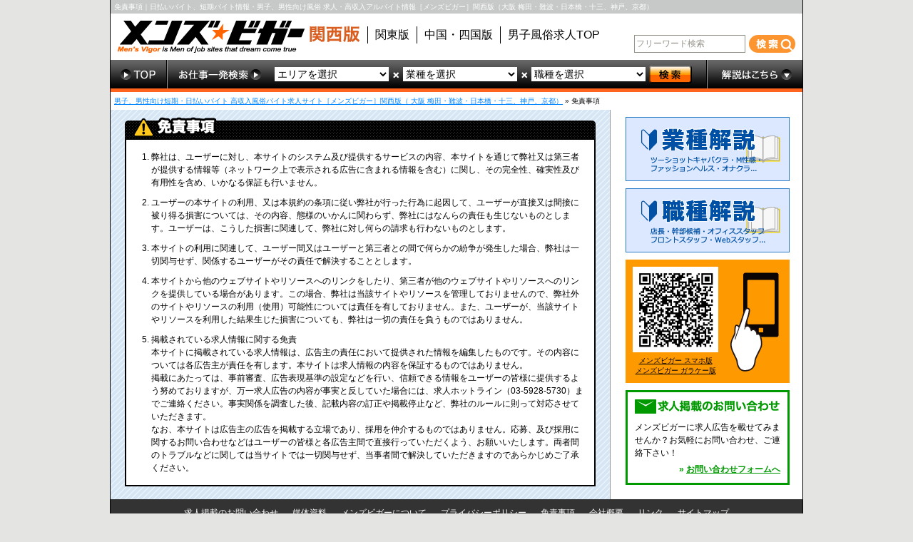

--- FILE ---
content_type: text/html
request_url: https://55mv.jp/kansai/info/discharge.html
body_size: 6031
content:
<!DOCTYPE html PUBLIC "-//W3C//DTD XHTML 1.0 Transitional//EN" "http://www.w3.org/TR/xhtml1/DTD/xhtml1-transitional.dtd">
<html xmlns="http://www.w3.org/1999/xhtml" lang="ja" xml:lang="ja">
<head>
<meta http-equiv="Content-Type" content="text/html; charset=UTF-8" />
<meta http-equiv="Content-Script-Type" content="text/javascript" />
<meta http-equiv="Content-Style-Type" content="text/css" />
<meta name="description" content="免責事項 男子、男性向けを中心とした短期・日払いバイト高収入アルバイト 求人情報が満載。男性 風俗 求人 メンズビガー関西版（大阪 梅田・難波・日本橋・十三、神戸、京都）" />
<meta name="keywords" content="免責事項,男子, 男性, アルバイト, 高収入, 日払い, 深夜, 短期, 求人バイト, 神戸, 京都, 大阪, 男性 風俗 求人" />
<meta name="referrer" content="unsafe-url" />
<title>免責事項｜日払いバイト、短期バイト情報（神戸, 京都, 大阪）・男子、男性向け風俗求人高収入アルバイト情報［メンズビガー］関西版（ 大阪 梅田・難波・日本橋・十三、神戸、京都）</title>
<link rel="stylesheet" type="text/css" href="/common/css/static.css" />
<link rel="stylesheet" type="text/css" href="/common/css/info.css" />
<link rel="shortcut icon" href="/common/images/favicon.ico" >
<script type="text/javascript" src="/common/js/jquery.js"></script>
<script type="text/javascript">
var _gaq = _gaq || [];
_gaq.push(['_setAccount', 'UA-8365828-3']);
_gaq.push(['_trackPageview']);

(function() {
	var ga = document.createElement('script'); ga.type = 'text/javascript'; ga.async = true;
	ga.src = ('https:' == document.location.protocol ? 'https://ssl' : 'http://www') + '.google-analytics.com/ga.js';
	var s = document.getElementsByTagName('script')[0]; s.parentNode.insertBefore(ga, s);
})();
</script>
<!-- Google tag (gtag.js) -->
<script async src="https://www.googletagmanager.com/gtag/js?id=G-7N6QGZQX9F"></script>
<script>
  window.dataLayer = window.dataLayer || [];
  function gtag(){dataLayer.push(arguments);}
  gtag('js', new Date());

  gtag('config', 'G-7N6QGZQX9F');
</script>
</head>
<body>

<div id="all">

  <div id="header">
    <h1><a href="/kansai/" title="免責事項｜日払いバイト、短期バイト情報・男子、男性向け風俗 求人・高収入アルバイト情報［メンズビガー］関西版（大阪 梅田・難波・日本橋・十三、神戸、京都）">免責事項｜日払いバイト、短期バイト情報・男子、男性向け風俗 求人・高収入アルバイト情報［メンズビガー］関西版（大阪 梅田・難波・日本橋・十三、神戸、京都）</a></h1>
    <h2><a href="/kansai/" title="男性向け高収入風俗バイト求人サイト メンビガ関西版（ 大阪 梅田・難波・日本橋・十三、神戸、京都）トップへ"><img src="/kansai/images/header/logo.png" alt="メンビガ関西版（ 大阪 梅田・難波・日本橋・十三、神戸、京都）ロゴ" /></a></h2>
    <ul id="selectArea">
      <li><a href="https://55mv.jp/kantou/" title="男性向け高収入風俗バイト求人サイト メンビガ関東版へ">関東版</a></li><!--
      --><li><a href="https://55mv.jp/chushikoku/" title="男性向け高収入求人風俗バイトサイト メンビガ中国・四国版へ">中国・四国版</a></li><li><a href="https://55mv.jp/" title="男子風俗求人 男性高収入バイトTOP">男子風俗求人TOP</a></li>
    </ul>
    
    <!-- ヘッダーフリーワード検索 -->
    <div id="headerSearch">
	<form name="quickSearch_searchActionForm" method="GET" action="/kansai-p/quickSearch/search/;jsessionid=DC2D09AA90D906449A444586FE01224E"><input type="text" name="right_keyword" value="フリーワード検索" id="input"><input type="submit" name="searchKeyword" value=" " title="検索"><input type="text" name="dummy" style="display: none;"/>

		<input type="hidden" name="terminalAccessKbn" value="1"></form></div>
    
    <!-- ヘッダー検索 -->
    <ul id="headerMenu">
      <li id="mnTop"><a href="/kansai/" title="男性向け風俗バイト高収入求人サイト メンビガ関西版（ 大阪 梅田・難波・日本橋・十三、神戸、京都）トップへ"><img src="/common/images/header/menu/mnTop.png" /></a></li>
      <li id="mnSearch"><img src="/common/images/header/menu/mnSearch.png" title="お仕事一発検索" />
      <form name="quickSearch_searchActionForm" method="GET" action="/kansai-p/quickSearch/search/;jsessionid=9B762310848E069ADE240DA0676B2151"><select name="right_where_area"><option value="">エリアを選択</option><option value="">こだわらない</option><option value="300001">大阪キタエリア</option>
<option value="300002">大阪ミナミエリア</option>
<option value="300003">十三・西中島・京橋エリア</option>
<option value="300004">大阪府下エリア</option>
<option value="300005">神戸阪神・三宮・姫路エリア</option>
<option value="300006">京都・滋賀エリア</option>
<option value="300007">奈良・和歌山エリア</option>
<option value="300008">その他エリア</option></select><img src="/common/images/header/menu/imgMultiply.png" />

			<select name="right_where_industry"><option value="">業種を選択</option><option value="">こだわらない</option><option value="302">キャバクラ・パブ・クラブ</option>
<option value="303">ツーショットキャバクラ</option>
<option value="304">ホテルヘルス</option>
<option value="305">デリバリーヘルス</option>
<option value="306">店舗型ヘルス</option>
<option value="307">サロン</option>
<option value="308">ソープ</option>
<option value="309">M性感・オナクラ・フェチ</option>
<option value="311">エステ・エステ派遣</option>
<option value="301">個室ビデオ・DVDボックス</option>
<option value="310">その他</option></select><img src="/common/images/header/menu/imgMultiply.png" />

			<select name="right_where_job"><option value="">職種を選択</option><option value="">こだわらない</option><option value="1">店長・幹部候補</option>
<option value="2">フロントスタッフ</option>
<option value="3">ホールスタッフ</option>
<option value="4">オフィススタッフ</option>
<option value="6">Webスタッフ</option>
<option value="7">ドライバースタッフ</option>
<option value="8">その他</option></select><input type="hidden" name="terminalAccessKbn" value="1"><input type="submit" name="search" value=" " title="検索"></form></li>
      <li id="mnExplain"><a href="" title="解説はこちら"><img src="/common/images/header/menu/mnExplain.png" /></a>
      <ul>
        <li><a href="/kansai/area/">エリア解説</a></li>
        <li><a href="/kansai/industry/">業種解説</a></li>
        <li><a href="/kansai/job/">職種解説</a></li>
      </ul></li>
    </ul>

  </div>

  <div id="wrapper">

    <ul id="topicPath">
      <li><a href="/kansai/" title="男子、男性向け短期・日払いバイト 高収入風俗バイト求人サイト［メンズビガー］">男子、男性向け短期・日払いバイト 高収入風俗バイト求人サイト［メンズビガー］関西版（ 大阪 梅田・難波・日本橋・十三、神戸、京都）</a>&nbsp;&raquo;</li>
      <li>免責事項</li>
    </ul>

    <div id="main">

      <h3 title="免責事項"><img src="/common/images/info/titleDischarge.gif" /></h3>
      <div id="discharge" class="wrapCnt">

        <ol>
          <li>弊社は、ユーザーに対し、本サイトのシステム及び提供するサービスの内容、本サイトを通じて弊社又は第三者が提供する情報等（ネットワーク上で表示される広告に含まれる情報を含む）に関し、その完全性、確実性及び有用性を含め、いかなる保証も行いません。</li>
          <li>ユーザーの本サイトの利用、又は本規約の条項に従い弊社が行った行為に起因して、ユーザーが直接又は間接に被り得る損害については、その内容、態様のいかんに関わらず、弊社にはなんらの責任も生じないものとします。ユーザーは、こうした損害に関連して、弊社に対し何らの請求も行わないものとします。</li>
          <li>本サイトの利用に関連して、ユーザー間又はユーザーと第三者との間で何らかの紛争が発生した場合、弊社は一切関与せず、関係するユーザーがその責任で解決することとします。</li>
          <li>本サイトから他のウェブサイトやリソースへのリンクをしたり、第三者が他のウェブサイトやリソースへのリンクを提供している場合があります。この場合、弊社は当該サイトやリソースを管理しておりませんので、弊社外のサイトやリソースの利用（使用）可能性については責任を有しておりません。また、ユーザーが、当該サイトやリソースを利用した結果生じた損害についても、弊社は一切の責任を負うものではありません。</li>
          <li>掲載されている求人情報に関する免責<br />
          本サイトに掲載されている求人情報は、広告主の責任において提供された情報を編集したものです。その内容については各広告主が責任を有します。本サイトは求人情報の内容を保証するものではありません。<br />
          掲載にあたっては、事前審査、広告表現基準の設定などを行い、信頼できる情報をユーザーの皆様に提供するよう努めておりますが、万一求人広告の内容が事実と反していた場合には、求人ホットライン（03-5928-5730）までご連絡ください。事実関係を調査した後、記載内容の訂正や掲載停止など、弊社のルールに則って対応させていただきます。<br />
          なお、本サイトは広告主の広告を掲載する立場であり、採用を仲介するものではありません。応募、及び採用に関するお問い合わせなどはユーザーの皆様と各広告主間で直接行っていただくよう、お願いいたします。両者間のトラブルなどに関しては当サイトでは一切関与せず、当事者間で解決していただきますのであらかじめご了承ください。</li>
        </ol>

      </div>

    </div>

    <div id="sub">

      <a href="/kansai/industry/"><img src="/common/images/sub/bnr/bnrIndustry.jpg" class="spcBnr" title="風俗バイト業種解説 関西版（ 大阪 梅田・難波・日本橋・十三、神戸、京都）" /></a>
      <a href="/kansai/job/"><img src="/common/images/sub/bnr/bnrJob.jpg" class="spcBnr" title="職種解説" /></a>

      <div id="mobile" class="wrapCnt">
        <img src="/common/images/sub/mobile/qr.gif" title="男性の高収入アルバイト 大阪・東京・広島の男性風俗求人サイト「メンズビガー」 スマホ・ガラケー版" />
        <p><a href="https://55mv.jp/">メンズビガー スマホ版</a><br />
        <a href="https://5mv.jp/">メンズビガー ガラケー版</a></p>
      </div>

      <div id="insert" class="wrapCnt">
        <h4><img src="/common/images/sub/insert/titleInsert.gif" title="風俗バイト求人掲載のお問い合わせ関西版（ 大阪 梅田・難波・日本橋・十三、神戸、京都）" /></h4>
        <p>メンズビガーに求人広告を載せてみませんか？お気軽にお問い合わせ、ご連絡下さい！</p>
        <p class="link">&raquo;&nbsp;<a href="/kansai/contact/">お問い合わせフォームへ</a></p>
      </div>
 
    </div>

  </div>

  <div id="footer">
    <ul>
      <li><a href="/kansai/contact/">求人掲載のお問い合わせ</a></li><!--
      --><li><a href="/common/info/mediaguideKansai.pdf" target="_blank">媒体資料</a></li><!--
      --><li><a href="/kansai/info/about.html">メンズビガーについて</a></li><!--
      --><li><a href="/kansai/info/privacy.html">プライバシーポリシー</a></li><!--
      --><li><a href="/kansai/info/discharge.html">免責事項</a></li><!--
      --><li><a href="/kansai/info/company.html">会社概要</a></li><!--
      --><li><a href="/kansai/link/">リンク</a></li><!--
      --><li><a href="/kansai/info/sitemap.html">サイトマップ</a></li>
    </ul>
    <dl>
      <dt>■業種検索</dt>
      <dd><a href="/kansai/cava-pub-club.html">キャバクラ・パブ・クラブ</a> / <a href="/kansai/two-shot-cava.html">ツーショットキャバクラ</a> / <a href="/kansai/hotel-health.html">ホテルヘルス</a> / <a href="/kansai/delivery-health.html">デリバリーヘルス</a> / <a href="/kansai/fashion-health.html">店舗型ヘルス</a> / <a href="/kansai/saron.html">サロン</a> / <a href="/kansai/koshitsu-sauna.html">ソープ</a> / <a href="/kansai/mseikan-onakura-feti.html">M性感・オナクラ・フェチ</a> / <a href="/kansai/esthe.html">エステ・エステ派遣</a> / <a href="/kansai/koshitsu-dvd.html">個室ビデオ・DVDボックス</a> / <a href="/kansai/industry-other.html">その他</a></dd>
      <dt>■エリア検索</dt>
      <dd><a href="/kansai/umeda.html">大阪キタエリア</a> / <a href="/kansai/shinsaibashi.html">大阪ミナミエリア</a> / <a href="/kansai/jyusou-nishinakajima-shinosaka.html">十三・西中島・京橋エリア</a> / <a href="/kansai/sakai-sakaihigashi-hirakata.html">大阪府下エリア</a> / <a href="/kansai/fukuhara-sannomiya-amagasaki.html">神戸阪神・三宮・姫路エリア</a> / <a href="/kansai/kyoto-kawaramachi-gion-kiyamachi.html">京都・滋賀エリア</a> / <a href="/kansai/nara-wakayama.html">奈良・和歌山エリア</a> / <a href="/kansai/kansai-other.html">その他エリア</a></dd>
      <dt>■職種検索</dt>
      <dd><a href="/kansai/shop-manager.html">店長・幹部候補</a> / <a href="/kansai/front-staff.html">フロントスタッフ</a> / <a href="/kansai/hall-staff.html">ホールスタッフ</a> / <a href="/kansai/office-staff.html">オフィススタッフ</a> / <a href="/kansai/web-staff.html">Webスタッフ</a> / <a href="/kansai/driver-staff.html">ドライバースタッフ</a> / <a href="/kansai/job-other.html">その他</a></dd>
      <dt>■待遇・環境検索</dt>
      <dd><a href="/kansai/hibarai.html">日払いＯＫ</a> / <a href="/kansai/mikeiken.html">未経験者歓迎</a> / <a href="/kansai/shoyo-bonus.html">賞与・ボーナスあり</a> / <a href="/kansai/license-no.html">普通免許なしＯＫ</a> / <a href="/kansai/mansion-ryo.html">マンション寮あり</a> / <a href="/kansai/koutsuuhi.html">交通費支給</a> / <a href="/kansai/maegari.html">前借りＯＫ</a> / <a href="/kansai/kakemochi.html">副業かけもちＯＫ</a> / <a href="/kansai/shokuji.html">食事付・食事補助</a> / <a href="/kansai/albite.html">アルバイト歓迎</a> / <a href="/kansai/kuruma-bike-tsuukin.html">車・バイク通勤ＯＫ</a> / <a href="/kansai/fukusou-kamigata-free.html">服装・髪型自由</a> / <a href="/kansai/night-work.html">夜・深夜のみ働く</a> / <a href="/kansai/student.html">学生歓迎</a> / <a href="/kansai/middle-old-age.html">中高年歓迎</a></dd>
      <dt>■他のエリア</dt>
      <dd><a href="/kantou/">関東版</a> / <a href="/chushikoku/">中国・四国版</a></dd>
    </dl>
    <p style="margin-bottom: 20px;">男が今すぐ短期間でお金を稼ぐ方法！短期間で高収入が得られるバイトといえば、警備、運送、建設現場など体を使う仕事があげられますが、まとまった収入を得られるようになるまでにはある程度の時間と労力が必要です。それに比べ、高収入が得られる副業としてオススメなのはナイト業界です。男性のナイトワークの場合、高時給な仕事を見つけやすく、送迎ドライバー（風俗ドライバー）やキャバクラボーイなど短時間で高収入が期待できる稼げるお仕事があります。職種や働く日数によっては副業で1ヶ月10万円以上を稼ぐことも可能です。デリヘルドライバー（デリドラ）は基本は送迎業務がメインのお仕事です。運転免許されあればOK。平均年齢は30代・40代・50代・60代と幅広く1日2〜3時間の勤務でOKというお店も少なくありません。どんな副業が実際に高収入を得られるのかを知っているだけで、年齢や経験に関係なくガッツリお金を手に入れることができます！「旅行や飲み会のまえにまとまったお金がほしい」「給料日までにお金が足りない」「今すぐ必要なお金をできるだけ早く稼ぎたい」「とにかく高収入」など、ガッツリ大金を手にいれたい男性にオススメの優良風俗店の求人・バイト情報を多数掲載しています。高収入に特化した求人情報の他にも、仕事に関する様々な知りたい情報、コンテンツも豊富に取り揃え、頑張る貴方を応援しています！</p>
    <p>大阪（梅田・難波・日本橋・十三）、兵庫 神戸 福原、京都、奈良、滋賀 雄琴、和歌山　男性高収入のお仕事をお探しなら、高額バイト・求人を多数掲載しているメンズビガーにお任せください！<br />
    <a href="https://55mv.jp/">男子・男性 風俗求人 日払いバイト、短期バイト情報【メンズビガー】PC版 関西（大阪 梅田・難波・日本橋・十三、兵庫 神戸 福原、京都、奈良、滋賀 雄琴、和歌山）東京　https://55mv.jp/</a><br />
    <a href="https://5mv.jp/">男子・男性 風俗求人 日払いバイト、短期バイト情報【メンズビガー】携帯版 関西（大阪 梅田・難波・日本橋・十三、兵庫 神戸 福原、京都、奈良、滋賀 雄琴、和歌山）東京　https://5mv.jp/</a><br />
    Copyright (c) Men’s Vigor. All Rights Reserved.</p>
  </div>
  

</div>

<script type="text/javascript" src="/common/js/common.js"></script>

</body>
</html>

--- FILE ---
content_type: text/css
request_url: https://55mv.jp/common/css/static.css
body_size: 530
content:
@charset 'UTF-8';/*---------------------------------------------------------------------------------static-----------------------------------------------------------------------------------font size150% = 24px138% = 22px125% = 20px113% = 18px100%  = 16px88%  = 14px75%  = 12px63%  = 10px---------------------------------------------------------------------------------*//*import---------------------------------------------------------------------------------*/@import 'common.css';/*共通設定---------------------------------------------------------------------------------*/#main .wrapCnt {  background: #fff;  border: 2px solid #000;  margin: 0 20px 10px;  padding: 15px;}#main h3 {  color: #fff;  font-size: 100%;  font-weight: bold;  margin: 0 20px;}#sub .wrapCnt {  margin: 0 0 10px;  padding: 10px;}/*サブカラム特集---------------------------------------------------------------------------------*/#sub .special {  background: #000;  text-align: center;}#sub .special p {  color: #fff;  font-size: 63%;  margin: 10px 0;  text-align: left;  word-break: break-all;}/*サブカラム携帯サイト---------------------------------------------------------------------------------*/#sub #mobile {  background: url(/common/images/sub/mobile/bgMobile.png) no-repeat 145px 15px #f90;  text-align: left;}#sub #mobile p {  font-size: 60%;  margin: 5px 0 0;  text-align: center;  width: 120px;}#sub #mobile a,#sub #mobile a:hover {  color: #000;}/*サブカラムお問い合わせ---------------------------------------------------------------------------------*/#sub #insert {  border: 3px solid #090;}#sub #insert p {  font-size: 75%;  margin: 10px 0 0;}#sub #insert .link {  color: #090;  font-weight: bold;  margin: 5px 0 0;  text-align: right;}#sub #insert a {  color: #090;}

--- FILE ---
content_type: text/css
request_url: https://55mv.jp/common/css/info.css
body_size: 816
content:
@charset 'UTF-8';/*---------------------------------------------------------------------------------intro
-----------------------------------------------------------------------------------
font size
150% = 24px
138% = 22px
125% = 20px
113% = 18px
100%  = 16px
88%  = 14px
75%  = 12px
63%  = 10px
---------------------------------------------------------------------------------*//*import---------------------------------------------------------------------------------*/@import 'common.css';/*共通設定---------------------------------------------------------------------------------*/
#main .wrapCnt {
  padding: 15px 15px 5px;
}

#main h4 {
  font-size: 88%;
  font-weight: bold;
}

#main p {
  font-size: 75%;
  margin: 10px 0;
  word-break: break-all;
}

#main ol {
  font-size: 75%;
}

#main li {
  list-style: decimal;
  margin: 0 0 10px 20px;
}

#main a {
  color: #0084ff;
}/*メンビガについて用---------------------------------------------------------------------------------*/
#main #about {
  padding-top: 5px;
}

#about dl {
  font-weight: bold;
  margin-bottom: 20px;
}

#about dt {
  background: #eee;
  font-size: 88%;
  padding: 10px;
}

#about dd {
  color: #0084ff;
  font-size: 75%;
  padding: 10px;
  word-break: break-all;
}

#main #about h4 {
  border-left: 8px solid #0084ff;
  padding: 5px 0 5px 8px;
}

#main #about p {
  line-height: 1.6;
}

#main #about span {
  font-weight: bold;
}

#main #about ol {
  margin-left: 5px;
}/*会社概要用---------------------------------------------------------------------------------*/
#company table {
  margin-bottom: 10px;
  width: 625px;
}

#company th,
#company td {
  border-bottom: 1px dotted #000;
  font-size: 75%;
  padding: 10px;
}

#company th {
  background: #eee;
  font-weight: bold;
  text-align: left;
  width: 60px;
}

#company li {
  list-style: disc;
  margin: 0 0 0 15px;
}/*利用規約用---------------------------------------------------------------------------------*//*プライバシーポリシー用---------------------------------------------------------------------------------*/
#privacy ol {
  margin-left: 15px;
}/*サイトマップ用---------------------------------------------------------------------------------*/
#main #sitemap {
  padding: 0 15px 15px;
}

#sitemap dl {
  display: inline-table;
  width: 310px;
}

#sitemap dt {
  background: no-repeat left top;
  font-weight: bold;
  margin-top: 15px;
  padding-left: 25px;
}

#sitemap .search {
  background-image: url(/common/images/info/iconSearch.gif);
}

#sitemap #special {
  background-image: url(/common/images/info/iconSpecial.gif);
}

#sitemap .interview {
  background-image: url(/common/images/info/iconInterview.gif);
}

#sitemap #contents {
  background-image: url(/common/images/info/iconContents.gif);
}

#sitemap #info {
  background-image: url(/common/images/info/iconInfo.gif);
}

#sitemap #site {
  background-image: url(/common/images/info/iconSite.gif);
}

#sitemap li {
  background: url(/common/images/info/iconLink.gif) no-repeat 5px 3px;
  font-size: 75%;
  line-height: 1.8;
  list-style: none;
  margin: 0;
  padding: 0 0 0 27px;
}

--- FILE ---
content_type: text/css
request_url: https://55mv.jp/common/css/common.css
body_size: 2455
content:
@charset 'UTF-8';
/*---------------------------------------------------------------------------------
common
-----------------------------------------------------------------------------------
font size
150% = 24px
138% = 22px
125% = 20px
113% = 18px
100%  = 16px
88%  = 14px
75%  = 12px
63%  = 10px
---------------------------------------------------------------------------------*/

/*
reset
---------------------------------------------------------------------------------*/
html, body,
a, address,
dd, div, dl, dt,
em,
form,
h1, h2, h3, h4, h5, h6,
iframe, img,
label, li,
ol,
p,
span, strong,
table, td, th, tr,
ul {
  border: 0;
  font: inherit;
  font-size: 100%;
  margin: 0;
  padding: 0;
  vertical-align: baseline;
}

table {
  border-collapse: collapse;
  border-spacing: 0;
}

ul,
ol {
  list-style: none;
}

html,
body {
  height: 100%;
}

html {
  overflow-y: scroll;
}

body {
  background: #e4e4e3;
  font-family: 'メイリオ', Meiryo, verdana, 'ヒラギノ角ゴ Pro W3', 'Hiragino Kaku Gothic Pro', Osaka, 'ＭＳ Ｐゴシック', 'MS PGothic', Sans-Serif;
  line-height: 1.5;
}

#all a:hover {
  color: #f90;
}

/*
全体
---------------------------------------------------------------------------------*/
#all {
  background: url(/common/images/background.gif) left repeat-y #fff;
  border-left: 1px solid #000;
  border-right: 1px solid #000;
  margin: 0 auto;
  min-height: 100%;
  width: 970px;
}

* html #all {
  height: 100%;
}

/*
seoテキスト
---------------------------------------------------------------------------------*/
#header {
  background: #fff;
}

#header h1 {
  background: #c7c8c8;
  font-size: 63%;
  padding: 2px 5px;
}

#header h1 a {
  color: #fff;
  text-decoration: none;
}

#header h1 a:hover {
  color: #fff;
}

#header #headTxt {
  background: #c7c8c8;
  color: #fff;
  font-size: 63%;
  padding: 0 5px 2px;
}

/*
ロゴ
---------------------------------------------------------------------------------*/
#header h2 a {
  float: left;
  margin: 10px;
}

/*
エリア選択
---------------------------------------------------------------------------------*/
#selectArea {
  float: left;
  margin: 18px 0 0;
}

#selectArea li {
  border-left: 1px solid #000;
  display: inline-block;
  font-size: 100%;
  padding: 0 10px;
}

#selectArea a {
  color: #000;
  text-decoration: none;
}

/*
ワード検索
---------------------------------------------------------------------------------*/
#headerSearch {
  float: right;
  margin: 30px 10px 0 0;
}

#headerSearch input[type='text'] {
  border: 1px solid #949288;
  color: #949288;
  font-size: 75%;
  height: 21px;
  margin: 0 5px 0 0;
  padding: 1px 2px;
  vertical-align: top;
  width: 150px;
}

.textFocus {
  border-color: #333;
  color: #333;
}

#headerSearch input[type='submit'] {
  background: url(/common/images/header/btnSearch.png) no-repeat;
  border: none;
  cursor: pointer;
  height: 25px;
  vertical-align: baseline;
  width: 65px;
}

/*
メニュー
---------------------------------------------------------------------------------*/
#headerMenu {
  background: url(/common/images/header/menu/back.gif) repeat-x;
  clear: both;
  height: 45px;
  margin: 0 auto;
  position: relative;
  width: 970px;
}

#headerMenu li {
  float: left;
  text-align: center;
}

#headerMenu #mnTop {
  width: 80px;
}

#headerMenu #mnSearch {
  text-align: left;
  width: 755px;
}

#headerMenu #mnSearch img,
#headerMenu #mnSearch select {
  float: left;
  margin-right: 5px;
}

#headerMenu #mnSearch select {
  background: #fff !important;
  border: none;
  font-size: 88%;
  height: 20px;
  margin-top: 10px;
  width: 160px;
}

#mnSearch input[type='submit'] {
  background: url(/common/images/header/menu/btnSearch.png) no-repeat;
  border: none;
  cursor: pointer;
  height: 35px;
  margin: 8px 0 0;
  width: 60px;
}

#headerMenu #mnExplain {
  width: 135px;
}

#headerMenu li a {
  display: block;
}

#headerMenu li ul {
  background: #444;
  list-style: none;
  position: absolute;
  right: 0;
  top: 35px;
  width: 135px;
  z-index: 9;
}

#headerMenu li ul li {
  color: #fff;
  height: 0;
  overflow: hidden;
  transition: .2s;
  -moz-transition: .2s;
  -ms-transition: .2s;
  -o-transition: .2s;
  -webkit-transition: .2s;
  width: 135px;
}

#headerMenu li ul li a {
  background: #444;
  color: #fff;
  display: block;
  font-size: 12px;
  padding: 10px 15px;
  text-align: left;
  vertical-align: middle;
}

#headerMenu li:hover > a {
  background: #444;
}

#headerMenu li ul li a:hover {
  background: #999;
}

#headerMenu li:hover ul li {
  height: 35px;
  overflow: visible;
}

/*
コンテンツ表示部分
---------------------------------------------------------------------------------*/
#wrapper:before,
#wrapper:after {
  content:"";
  display:table;
}

#wrapper:after {
  clear:both;
}

#wrapper {
  zoom:1;
}

#wrapper a img:hover,
#headerSearch input[type='submit']:hover,
#mnSearch input[type='submit']:hover,
.btnArea input[type='button']:hover,
.btnArea input[type='submit']:hover,
#keepWrap input[type='button']:hover,
#reSearch input[type='submit']:hover,
.special a img:hover,
.spcBnr:hover {
  left: 1px;
  position: relative;
  top: 1px;
}

/*
パンくず
---------------------------------------------------------------------------------*/
#topicPath {
  background: #fff;
  font-size: 63%;
  margin: 0;
  padding: 5px;
}

#topicPath li {
  display: inline;
}

#topicPath a {
  color: #0084ff;
}

/*
メインカラム
---------------------------------------------------------------------------------*/
#main {
  float: left;
  padding-top: 10px;
  width: 700px;
}

/*
lightbox
---------------------------------------------------------------------------------*/
#jquery-overlay {
  height: 500px;
  left: 0;
  position: absolute;
  top: 0;
  width: 100%;
  z-index: 90;
}

#jquery-lightbox {
  left: 0;
  line-height: 0;
  position: absolute;
  text-align: center;
  top: 0;
  width: 100%;
  z-index: 100;
}

#jquery-lightbox a img {
  border: none;
}

#lightbox-container-image-box {
  background-color: #fff;
  height: 250px;
  margin: 0 auto;
  position: relative;
  width: 250px;
}

#lightbox-container-image {
  padding: 10px;
}

#lightbox-loading {
  height: 25%;
  left: 0%;
  line-height: 0;
  position: absolute;
  text-align: center;
  top: 40%;
  width: 100%;
}

#lightbox-nav {
  height: 100%;
  left: 0;
  position: absolute;
  top: 0;
  width: 100%;
  z-index: 10;
}

#lightbox-container-image-box > #lightbox-nav {
  left: 0;
}

#lightbox-nav a {
  outline: none;
}

#lightbox-nav-btnPrev,
#lightbox-nav-btnNext {
  display: block;
  height: 100%;
  width: 49%;
  zoom: 1;
}

#lightbox-nav-btnPrev {
  float: left;
  left: 0;
}

#lightbox-nav-btnNext {
  float: right;
  right: 0;
}

#lightbox-container-image-data-box {
  background-color: #fff;
  font: 10px Verdana, Helvetica, sans-serif;
  line-height: 1.4em;
  margin: 0 auto;
  overflow: auto;
  padding: 0 10px;
  width: 100%;
}

#lightbox-container-image-data {
  color: #666;
  padding: 0 10px;
}

#lightbox-container-image-data #lightbox-image-details {
  display: none;
}

#lightbox-image-details-caption {
  font-weight: bold;
}

#lightbox-image-details-currentNumber {
  clear: left;
  display: block;
  padding-bottom: 1.0em;
}

#lightbox-secNav-btnClose {
  float: right;
  padding-bottom: 0.7em;
  width: 66px;
}

/*
サブカラム
---------------------------------------------------------------------------------*/
#sub {
  float: right;
  padding: 10px 18px;
  width: 230px;
}

#sub .wrapSys {
  background: #fff;
  border: 1px solid #999;
  text-align: center;
  z-index: 1;
}

#sub .panel {
  cursor: pointer;
}

#sub .panel a {
  text-decoration: none;
}

#sub .spcBnr {
  display: block;
  margin: 0 0 10px;
}

/*
キープBOX
---------------------------------------------------------------------------------*/
#keepBox {
  margin: 0 0 10px;
}

#keepWrap {
  display: none;
}

#keepWrap .count {
  margin: 10px auto;
}

#keepWrap .count span {
  color: #0084ff;
}

.keepContact,
.keepNotContact {
  font-size: 75%;
}

.keepContact span,
.keepNotContact span {
  color: #2bb239;
}

#keepWrap input {
  background-repeat: no-repeat;
  border: none;
  cursor: pointer;
  display: block;
  height: 25px;
  margin: 0 auto;
  width: 165px;
}

#keepWrap .keepContact input {
  background-image: url(/common/images/sub/keep/btnContact.png);
}

#keepWrap .keepNotContact input {
  background-image: url(/common/images/sub/keep/btnNotContact.png);
  cursor: default;
  margin-bottom: 10px;
}

#keepWrap .keepNotContact input:hover {
  left: 0;
  top: 0;
}

#keepWrap h5 {
  background: #e7e7e5;
  color: #666;
  font-size: 75%;
  font-weight: bold;
  margin: 15px 0 0;
  padding: 2px 0;
}

#keepWrap ul {
  margin: 0 10px;
}

#keepWrap li {
  border-bottom: 1px dotted #999;
  font-size: 75%;
  margin-bottom: 5px;
  overflow: hidden;
  padding: 0 0 5px;
  text-align: left;
}

#keepWrap li:first-child {
  margin-top: 5px;
}

#keepWrap ul span {
  float: left;
  width: 170px;
}

#keepWrap a {
  color: #0084ff;
}

#keepWrap .del {
  float: right;
  width: 32px;
}

#goKeepList {
  color: #0084ff;
  font-size: 75%;
  margin: 0 10px 5px;
  text-align: right;
}

#keepSlide {
  display: block;
  height: 25px;
  width: 230px;
}

#keepBox .panel-up {
  background: url(/common/images/sub/keep/btnOpen.png) no-repeat scroll 0 0;
}

#keepBox .panel-up:hover {
  background: url(/common/images/sub/keep/btnOpenOver.png) no-repeat scroll 0 0;
}

#keepBox .panel-down {
  background: url(/common/images/sub/keep/btnClose.png) no-repeat scroll 0 0;
}

#keepBox .panel-down:hover {
  background: url(/common/images/sub/keep/btnCloseOver.png) no-repeat scroll 0 0;
}

/*
フッター
---------------------------------------------------------------------------------*/
#footer {
  background: #000;
  padding-bottom: 10px;
}

#footer ul {
  background: #333;
  font-size: 75%;
  padding: 10px;
  text-align: center;
}

#footer li {
  display: inline;
  margin: 0 10px;
}

#footer li a {
  color: #fff;
  text-decoration: none;
}

#footer .aboutAge {
  color: #999;
  font-size: 75%;
  margin-top: 20px;
}

#footer dl {
  color: #666;
  font-size: 63%;
  margin: 20px;
}

#footer p {
  color: #666;
  font-size: 63%;
  margin: 0 20px;
}

#footer a {
  color: #666;
  text-decoration: none;
}


--- FILE ---
content_type: text/javascript
request_url: https://55mv.jp/common/js/common.js
body_size: 17557
content:
/* ---------------------------------------------------------------------------
common.js
-------------------------------------------------------------------------------
01.テキストボックスフォーカス
02.jQuery Easing v1.3
03.小窓表示
04.ボックスの高さ揃え
05.スライドパネル
06.フッター下部固定
--------------------------------------------------------------------------- */

/* ---------------------------------------------------------------------------
01.テキストボックスフォーカス
--------------------------------------------------------------------------- */
$(function() {
  $("input#input").css('color', '#949288');
  var input_val = [];
  $("input#input").each(function() {
    input_val.push($(this).val());
  });
  $("input#input").focus(function() {
    var chk_num = $("input#input").index(this);
    var chk_val = $("input#input").eq(chk_num).val();
    if(chk_val == input_val[chk_num]) {
      var def_val = $(this).val();
      $(this).val('');
      $(this).css('color', '#000');
      $(this).blur(function() {
        if($(this).val() == '') {
          $(this).val(def_val);
          $(this).css('color', '#949288');
        }
      });
    }
  });
});

/* ---------------------------------------------------------------------------
02.jQuery Easing v1.3
--------------------------------------------------------------------------- */
/*
* jQuery Easing v1.3 - http://gsgd.co.uk/sandbox/jquery/easing/
*
* Uses the built in easing capabilities added In jQuery 1.1
* to offer multiple easing options
*
* TERMS OF USE - jQuery Easing
* 
* Open source under the BSD License. 
* 
* Copyright © 2008 George McGinley Smith
* All rights reserved.
* 
* Redistribution and use in source and binary forms, with or without modification, 
* are permitted provided that the following conditions are met:
* 
* Redistributions of source code must retain the above copyright notice, this list of 
* conditions and the following disclaimer.
* Redistributions in binary form must reproduce the above copyright notice, this list 
* of conditions and the following disclaimer in the documentation and/or other materials 
* provided with the distribution.
* 
* Neither the name of the author nor the names of contributors may be used to endorse 
* or promote products derived from this software without specific prior written permission.
* 
* THIS SOFTWARE IS PROVIDED BY THE COPYRIGHT HOLDERS AND CONTRIBUTORS "AS IS" AND ANY 
* EXPRESS OR IMPLIED WARRANTIES, INCLUDING, BUT NOT LIMITED TO, THE IMPLIED WARRANTIES OF
* MERCHANTABILITY AND FITNESS FOR A PARTICULAR PURPOSE ARE DISCLAIMED. IN NO EVENT SHALL THE
*  COPYRIGHT OWNER OR CONTRIBUTORS BE LIABLE FOR ANY DIRECT, INDIRECT, INCIDENTAL, SPECIAL,
*  EXEMPLARY, OR CONSEQUENTIAL DAMAGES (INCLUDING, BUT NOT LIMITED TO, PROCUREMENT OF SUBSTITUTE
*  GOODS OR SERVICES; LOSS OF USE, DATA, OR PROFITS; OR BUSINESS INTERRUPTION) HOWEVER CAUSED 
* AND ON ANY THEORY OF LIABILITY, WHETHER IN CONTRACT, STRICT LIABILITY, OR TORT (INCLUDING
*  NEGLIGENCE OR OTHERWISE) ARISING IN ANY WAY OUT OF THE USE OF THIS SOFTWARE, EVEN IF ADVISED 
* OF THE POSSIBILITY OF SUCH DAMAGE. 
*
*/

// t: current time, b: begInnIng value, c: change In value, d: duration
jQuery.easing['jswing'] = jQuery.easing['swing'];
jQuery.extend( jQuery.easing, {
  def: 'easeOutQuad',
  swing: function (x, t, b, c, d) {
    //alert(jQuery.easing.default);
    return jQuery.easing[jQuery.easing.def](x, t, b, c, d);
  },
  easeInQuad: function (x, t, b, c, d) {
    return c*(t/=d)*t + b;
  },
  easeOutQuad: function (x, t, b, c, d) {
    return -c *(t/=d)*(t-2) + b;
  },
  easeInOutQuad: function (x, t, b, c, d) {
    if ((t/=d/2) < 1) return c/2*t*t + b;
    return -c/2 * ((--t)*(t-2) - 1) + b;
  },
  easeInCubic: function (x, t, b, c, d) {
    return c*(t/=d)*t*t + b;
  },
  easeOutCubic: function (x, t, b, c, d) {
    return c*((t=t/d-1)*t*t + 1) + b;
  },
  easeInOutCubic: function (x, t, b, c, d) {
    if ((t/=d/2) < 1) return c/2*t*t*t + b;
    return c/2*((t-=2)*t*t + 2) + b;
  },
  easeInQuart: function (x, t, b, c, d) {
    return c*(t/=d)*t*t*t + b;
  },
  easeOutQuart: function (x, t, b, c, d) {
    return -c * ((t=t/d-1)*t*t*t - 1) + b;
  },
  easeInOutQuart: function (x, t, b, c, d) {
    if ((t/=d/2) < 1) return c/2*t*t*t*t + b;
    return -c/2 * ((t-=2)*t*t*t - 2) + b;
  },
  easeInQuint: function (x, t, b, c, d) {
    return c*(t/=d)*t*t*t*t + b;
  },
  easeOutQuint: function (x, t, b, c, d) {
    return c*((t=t/d-1)*t*t*t*t + 1) + b;
  },
  easeInOutQuint: function (x, t, b, c, d) {
    if ((t/=d/2) < 1) return c/2*t*t*t*t*t + b;
    return c/2*((t-=2)*t*t*t*t + 2) + b;
  },
  easeInSine: function (x, t, b, c, d) {
    return -c * Math.cos(t/d * (Math.PI/2)) + c + b;
  },
  easeOutSine: function (x, t, b, c, d) {
    return c * Math.sin(t/d * (Math.PI/2)) + b;
  },
  easeInOutSine: function (x, t, b, c, d) {
    return -c/2 * (Math.cos(Math.PI*t/d) - 1) + b;
  },
  easeInExpo: function (x, t, b, c, d) {
    return (t==0) ? b : c * Math.pow(2, 10 * (t/d - 1)) + b;
  },
  easeOutExpo: function (x, t, b, c, d) {
    return (t==d) ? b+c : c * (-Math.pow(2, -10 * t/d) + 1) + b;
  },
  easeInOutExpo: function (x, t, b, c, d) {
    if (t==0) return b;
    if (t==d) return b+c;
    if ((t/=d/2) < 1) return c/2 * Math.pow(2, 10 * (t - 1)) + b;
    return c/2 * (-Math.pow(2, -10 * --t) + 2) + b;
  },
  easeInCirc: function (x, t, b, c, d) {
    return -c * (Math.sqrt(1 - (t/=d)*t) - 1) + b;
  },
  easeOutCirc: function (x, t, b, c, d) {
    return c * Math.sqrt(1 - (t=t/d-1)*t) + b;
  },
  easeInOutCirc: function (x, t, b, c, d) {
    if ((t/=d/2) < 1) return -c/2 * (Math.sqrt(1 - t*t) - 1) + b;
    return c/2 * (Math.sqrt(1 - (t-=2)*t) + 1) + b;
  },
  easeInElastic: function (x, t, b, c, d) {
    var s=1.70158;var p=0;var a=c;
    if (t==0) return b;  if ((t/=d)==1) return b+c;  if (!p) p=d*.3;
    if (a < Math.abs(c)) { a=c; var s=p/4; }
    else var s = p/(2*Math.PI) * Math.asin (c/a);
    return -(a*Math.pow(2,10*(t-=1)) * Math.sin( (t*d-s)*(2*Math.PI)/p )) + b;
  },
  easeOutElastic: function (x, t, b, c, d) {
    var s=1.70158;var p=0;var a=c;
    if (t==0) return b;  if ((t/=d)==1) return b+c;  if (!p) p=d*.3;
    if (a < Math.abs(c)) { a=c; var s=p/4; }
    else var s = p/(2*Math.PI) * Math.asin (c/a);
    return a*Math.pow(2,-10*t) * Math.sin( (t*d-s)*(2*Math.PI)/p ) + c + b;
  },
  easeInOutElastic: function (x, t, b, c, d) {
    var s=1.70158;var p=0;var a=c;
    if (t==0) return b;  if ((t/=d/2)==2) return b+c;  if (!p) p=d*(.3*1.5);
    if (a < Math.abs(c)) { a=c; var s=p/4; }
    else var s = p/(2*Math.PI) * Math.asin (c/a);
    if (t < 1) return -.5*(a*Math.pow(2,10*(t-=1)) * Math.sin( (t*d-s)*(2*Math.PI)/p )) + b;
    return a*Math.pow(2,-10*(t-=1)) * Math.sin( (t*d-s)*(2*Math.PI)/p )*.5 + c + b;
  },
  easeInBack: function (x, t, b, c, d, s) {
    if (s == undefined) s = 1.70158;
    return c*(t/=d)*t*((s+1)*t - s) + b;
  },
  easeOutBack: function (x, t, b, c, d, s) {
    if (s == undefined) s = 1.70158;
    return c*((t=t/d-1)*t*((s+1)*t + s) + 1) + b;
  },
  easeInOutBack: function (x, t, b, c, d, s) {
    if (s == undefined) s = 1.70158; 
    if ((t/=d/2) < 1) return c/2*(t*t*(((s*=(1.525))+1)*t - s)) + b;
    return c/2*((t-=2)*t*(((s*=(1.525))+1)*t + s) + 2) + b;
  },
  easeInBounce: function (x, t, b, c, d) {
    return c - jQuery.easing.easeOutBounce (x, d-t, 0, c, d) + b;
  },
  easeOutBounce: function (x, t, b, c, d) {
    if ((t/=d) < (1/2.75)) {
      return c*(7.5625*t*t) + b;
    } else if (t < (2/2.75)) {
      return c*(7.5625*(t-=(1.5/2.75))*t + .75) + b;
    } else if (t < (2.5/2.75)) {
      return c*(7.5625*(t-=(2.25/2.75))*t + .9375) + b;
    } else {
      return c*(7.5625*(t-=(2.625/2.75))*t + .984375) + b;
    }
  },
  easeInOutBounce: function (x, t, b, c, d) {
    if (t < d/2) return jQuery.easing.easeInBounce (x, t*2, 0, c, d) * .5 + b;
    return jQuery.easing.easeOutBounce (x, t*2-d, 0, c, d) * .5 + c*.5 + b;
  }
});

/*
*
* TERMS OF USE - EASING EQUATIONS
* 
* Open source under the BSD License. 
* 
* Copyright © 2001 Robert Penner
* All rights reserved.
* 
* Redistribution and use in source and binary forms, with or without modification, 
* are permitted provided that the following conditions are met:
* 
* Redistributions of source code must retain the above copyright notice, this list of 
* conditions and the following disclaimer.
* Redistributions in binary form must reproduce the above copyright notice, this list 
* of conditions and the following disclaimer in the documentation and/or other materials 
* provided with the distribution.
* 
* Neither the name of the author nor the names of contributors may be used to endorse 
* or promote products derived from this software without specific prior written permission.
* 
* THIS SOFTWARE IS PROVIDED BY THE COPYRIGHT HOLDERS AND CONTRIBUTORS "AS IS" AND ANY 
* EXPRESS OR IMPLIED WARRANTIES, INCLUDING, BUT NOT LIMITED TO, THE IMPLIED WARRANTIES OF
* MERCHANTABILITY AND FITNESS FOR A PARTICULAR PURPOSE ARE DISCLAIMED. IN NO EVENT SHALL THE
*  COPYRIGHT OWNER OR CONTRIBUTORS BE LIABLE FOR ANY DIRECT, INDIRECT, INCIDENTAL, SPECIAL,
*  EXEMPLARY, OR CONSEQUENTIAL DAMAGES (INCLUDING, BUT NOT LIMITED TO, PROCUREMENT OF SUBSTITUTE
*  GOODS OR SERVICES; LOSS OF USE, DATA, OR PROFITS; OR BUSINESS INTERRUPTION) HOWEVER CAUSED 
* AND ON ANY THEORY OF LIABILITY, WHETHER IN CONTRACT, STRICT LIABILITY, OR TORT (INCLUDING
*  NEGLIGENCE OR OTHERWISE) ARISING IN ANY WAY OUT OF THE USE OF THIS SOFTWARE, EVEN IF ADVISED 
* OF THE POSSIBILITY OF SUCH DAMAGE. 
*
*/

/* ---------------------------------------------------------------------------
03.小窓表示
--------------------------------------------------------------------------- */
/* 待遇・環境説明 */
function openWinTreat(url) {
  window.open(url, '_blank', 'width=500, height=620, status=no, toolbar=no, menubar=no, location=no, top=0, left=10, scrollbars=yes, resizable=no');
}

/* ---------------------------------------------------------------------------
04.ボックスの高さ揃え
--------------------------------------------------------------------------- */
/*
* jquery-auto-height.js
*
* Copyright (c) 2010 Tomohiro Okuwaki (http://www.tinybeans.net/blog/)
* Licensed under MIT Lisence:
* http://www.opensource.org/licenses/mit-license.php
* http://sourceforge.jp/projects/opensource/wiki/licenses%2FMIT_license
*
* Since:   2010-04-19
* Update:  2010-07-02
* version: 0.03
* Comment: 
*
* jQuery 1.2 later
* 
*/

(function($){
  $.fn.autoHeight = function(options){
    var op = $.extend({
      column  : 0,
      clear   : 0,
      height  : 'minHeight',
      reset   : '',
      descend : function descend (a,b){ return b-a; }
    },options || {}); // optionsに値があれば上書きする
    var self = $(this);
    var n = 0,
    hMax,
    hList = new Array(),
    hListLine = new Array();
    hListLine[n] = 0;
    // 要素の高さを取得
    self.each(function(i){
      if (op.reset == 'reset') {
        $(this).removeAttr('style');
      }
      var h = $(this).height();
      hList[i] = h;
      if (op.column > 1) {
        // op.columnごとの最大値を格納していく
        if (h > hListLine[n]) {
          hListLine[n] = h;
        }
        if ( (i > 0) && (((i+1) % op.column) == 0) ) {
          n++;
          hListLine[n] = 0;
        };
      }
    });
    // 取得した高さの数値を降順に並べ替え
    hList = hList.sort(op.descend);
    hMax = hList[0];
    // 高さの最大値を要素に適用
    var browser = $.browser.version;
    if (op.column > 1) {
      for (var j=0; j<hListLine.length; j++) {
        for (var k=0; k<op.column; k++) {
          if (browser == '6.0') {
            self.eq(j*op.column+k).height(hListLine[j]);
            if (k == 0 && op.clear != 0) self.eq(j*op.column+k).css('clear','both');
          } else {
            self.eq(j*op.column+k).css(op.height,hListLine[j]);
            if (k == 0 && op.clear != 0) self.eq(j*op.column+k).css('clear','both');
          }
        }
      }
    } else {
      if (browser == '6.0') {
        self.height(hMax);
      } else {
        self.css(op.height,hMax);
      }
    }
  };
})(jQuery);

jQuery(function($){
  $('div#noticeSlider div.shopName').autoHeight();
  $('div#noticeSlider div.comment p').autoHeight();
  $('ul#kodawari li').autoHeight({column:2});
  $('div#pickup a.shopName').autoHeight();
  $('div#site a').autoHeight();
  $('div#showcase div.showcase-content').autoHeight();
  $('p.static-caption').autoHeight();
  $('div.mv2 dd.itemIndustry').autoHeight();
  $('div.mv2 dd.itemOther').autoHeight();
});

/* ---------------------------------------------------------------------------
05.スライドパネル
--------------------------------------------------------------------------- */
/**
 * Sliding Panles 1.0.2 - jQuery plugin for accessible, unobtrusive Sliding Panels
 * @requires jQuery 1.2.1
 *
 * http://www.andreacfm.com/jquery-plugins
 *
 * Copyright (c) 2007 Andrea Campolonghi (andreacfm.com)
 * Dual licensed under the MIT and GPL licenses:
 * http://www.opensource.org/licenses/mit-license.php
 * http://www.gnu.org/licenses/gpl.html
 *
 * Version: 1.0
 * 10/10/2007: added function for relational mode
 *
 */
jQuery.fn.slidePanel=function(parameters){settings={status:'closed',speed:'normal',target:'prev',remote:'false',role:'normal'};jQuery.extend(settings,parameters);return this.each(function(){var $panel=$(this);if(settings.target=='prev'){var $target=$panel.prev()}else{var $target=$(settings.target)}if(settings.status=='closed'){$target.addClass('panel-target panel-closed');$panel.addClass('panel panel-up')}else{$target.addClass('panel-target');$panel.addClass('panel panel-down')}if(settings.role=='accordion'){panelAcc($target);if($panAcc.length=='1'){$panAcc[0].removeClass('panel-closed')}$panel.click(function(){for(var j=0;j<$panAcc.length;j++){if($panAcc[j]!=$target){$panAcc[j].slideUp();$panAcc[j].prev().removeClass('panel-down').addClass('panel-up')}}$target.slideDown();$target.prev().addClass('panel-down').removeClass('panel-up')})}else if(settings.role=='master'){$panel.click(function(){$target.slideToggle(settings.speed);for(var i=0;i<$targArray.length;i++){$targArray[i].slideToggle()}for(var i=0;i<$panArray.length;i++){if($panArray[i].hasClass('panel-down')){$panArray[i].addClass('panel-up').removeClass('panel-down')}else{$panArray[i].addClass('panel-down').removeClass('panel-up')}}})}else{if(settings.remote=='true'&&settings.status!='closed'){var page=$panel.children().filter('a').eq(0).attr('href');$target.load(page)}if(settings.role=='dep'){panelAssets($panel,$target)}$panel.click(function(){if(settings.remote=='true'){var txt=$target.text();if(txt.length=='0'){var $a=$panel.children().filter('a').eq(0);var exText=$a.text();$a.text('Loading....');var page=$panel.children().filter('a').attr('href');$target.load(page,function(){$a.text(exText)})}}$target.slideToggle(settings.speed);$panel.toggleClass('panel-down');$panel.toggleClass('panel-up');return false})}});function panelAssets(elem,elem1){if($panArray==undefined&&$targArray==undefined){$panArray=[];$panArray[0]=elem;$targArray=[];$targArray[0]=elem1}else{$panArray[$panArray.length]=elem;$targArray[$targArray.length]=elem1}}function panelAcc(elem){if($panAcc==undefined){$panAcc=[];$panAcc[0]=elem}else{$panAcc[$panAcc.length]=elem}}}
$(document).ready(function(){
});

/* ---------------------------------------------------------------------------
06.フッター下部固定
--------------------------------------------------------------------------- */
/*--------------------------------------------------------------------------*
 *  
 *  footerFixed.js
 *  
 *  MIT-style license. 
 *  
 *  2007 Kazuma Nishihata [to-R]
 *  http://blog.webcreativepark.net
 *  
 *--------------------------------------------------------------------------*/

new function(){
	var footerId = "footer";
	//メイン
	function footerFixed(){
		//ドキュメントの高さ
		var dh = document.getElementsByTagName("body")[0].clientHeight;
		//フッターのtopからの位置
		document.getElementById(footerId).style.top = "0px";
		var ft = document.getElementById(footerId).offsetTop;
		//フッターの高さ
		var fh = document.getElementById(footerId).offsetHeight;
		//ウィンドウの高さ
		if (window.innerHeight){
			var wh = window.innerHeight;
		}else if(document.documentElement && document.documentElement.clientHeight != 0){
			var wh = document.documentElement.clientHeight;
		}
		if(ft+fh<wh){
			document.getElementById(footerId).style.position = "relative";
			document.getElementById(footerId).style.top = (wh-fh-ft-1)+"px";
		}
	}
	//文字サイズ
	function checkFontSize(func){
		//判定要素の追加	
		var e = document.createElement("div");
		var s = document.createTextNode("S");
		e.appendChild(s);
		e.style.visibility="hidden"
		e.style.position="absolute"
		e.style.top="0"
		document.body.appendChild(e);
		var defHeight = e.offsetHeight;
		//判定関数
		function checkBoxSize(){
			if(defHeight != e.offsetHeight){
				func();
				defHeight= e.offsetHeight;
			}
		}
		setInterval(checkBoxSize,1000)
	}
	//イベントリスナー
	function addEvent(elm,listener,fn){
		try{
			elm.addEventListener(listener,fn,false);
		}catch(e){
			elm.attachEvent("on"+listener,fn);
		}
	}
	addEvent(window,"load",footerFixed);
	addEvent(window,"load",function(){
		checkFontSize(footerFixed);
	});
	addEvent(window,"resize",footerFixed);
}